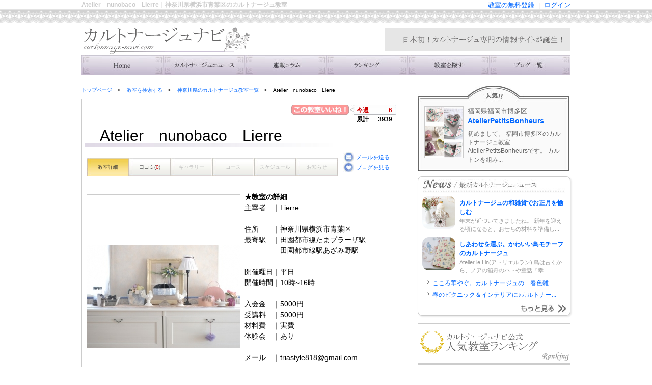

--- FILE ---
content_type: text/html
request_url: https://cartonnage-navi.com/salon/page/1356/index.html
body_size: 5539
content:
<!doctype html PUBLIC "-//W3C//DTD XHTML 1.0 Transitional//EN" "http://www.w3.org/TR/xhtml1/DTD/xhtml1-transitional.dtd">
<html xmlns="http://www.w3.org/1999/xhtml" xml:lang="ja" lang="ja">
<head>
	<meta http-equiv="Content-Type" content="text/html; charset=utf-8" />
	<meta http-equiv="Content-Style-Type" content="text/css" />
	<meta http-equiv="Content-Script-Type" content="text/javascript" />
	<!-- メタキーワード -->
  <meta name="keywords" content="Atelier　nunobaco　Lierre,カルトナージュ,神奈川県,横浜市青葉区,カルトナージュ,教室,サロン," />
  <meta name="description" content="神奈川県横浜市青葉区のカルトナージュ教室「Atelier　nunobaco　Lierre」の紹介ページです。" />
<!--// メタキーワード -->

	<title>Atelier　nunobaco　Lierre｜神奈川県横浜市青葉区のカルトナージュ教室｜カルトナージュナビ</title>
	<link href="http://" rel="canonical" />
	<link href="/css/common.css" type="text/css" rel="stylesheet" media="screen,print" />
	<link href="/.application/css/salon.css" type="text/css" rel="stylesheet" media="screen,print" />
	<link rel='index' title='タイトル' href='アドレス' />
	<link rel="shortcut icon" href="/images/karu_favicon.ico">
	<link rel="apple-touch-icon" href="/images/karu_favicon.ico">
	<script src="/js/jquery.min.js" type="text/javascript">


	</script>
	<script src="/js/mouseon.js" type="text/javascript">


	</script>
	<script src="/js/scrollsmoothly.js" type="text/javascript">


	</script>
	<script type="text/javascript">


		  var _gaq = _gaq || [];
		  _gaq.push(['_setAccount', 'UA-10950364-27']);
		  _gaq.push(['_trackPageview']);

		  (function() {
		    var ga = document.createElement('script'); ga.type = 'text/javascript'; ga.async = true;
		    ga.src = ('https:' == document.location.protocol ? 'https://ssl' : 'http://www') + '.google-analytics.com/ga.js';
		    var s = document.getElementsByTagName('script')[0]; s.parentNode.insertBefore(ga, s);
		  })();


	</script>
	
<script async src="//pagead2.googlesyndication.com/pagead/js/adsbygoogle.js"></script>
<script>
     (adsbygoogle = window.adsbygoogle || []).push({
          google_ad_client: "ca-pub-2567306846656981",
          enable_page_level_ads: true
     });
</script>
	
	
</head>
<body>
	<!--ページ全体 -->
	<div id="wrapper">
		<!--ヘッダー -->
		<div id="header">
			<!--h1 -->
			<div class="top_login">
				<h1>Atelier　nunobaco　Lierre｜神奈川県横浜市青葉区のカルトナージュ教室</h1>
				<ul>
					<li>
						<a href="/mysalon/dashboard">ログイン</a>
					</li>
					<li>|</li>
					<li>
						<a href="/salon/interim_register/">教室の無料登録</a>
					</li>
				</ul>
				<div class="clear">
				</div>
			</div>
			<!--バナー -->
			<span id="head_banner">カルトナージュ専門情報サイト「カルトナージュナビ」</span>
			<!-- グローバルナビ -->
      <ul id="head_gnavi">
        <li id="gnavi01" class="">
          <a href="/index.html">トップ</a>
        </li>
        <li id="gnavi02" class="">
          <a href="/news/">ニュース</a>
        </li>
        <li id="gnavi03" class="">
          <a href="/pages/category/colum-running/">連載コラム</a>
        </li>
        <li id="gnavi04" class="">
          <a href="/salon/ranking/">ランキング</a>
        </li>
        <li id="gnavi05" class="">
          <a href="/salon/search/">教室を検索する</a>
        </li>
        <li id="gnavi06" class="">
          <a href="/pickup_salonblog.html">主宰者のブログ一覧</a>
        </li>
      </ul>
<!--// グローバルナビ -->

		</div>
		<!--// ヘッダー -->
		<!--コンテナ -->
		<div id="container">
			<!--コンテンツ -->
<div id="contents">
  <!--パンくず -->
  <ul id="breadcrumb">
    <li>
      <a href="/index.html">トップページ</a>
    </li>
    <li class="sub">
      <a href="/salon/search/index.html">教室を検索する</a>
    </li>
    <li class="sub">
      <a href="https://cartonnage-navi.com/salon/search/kanagawa/index.html">神奈川県のカルトナージュ教室一覧</a>
    </li>
    <li class="sub">
      Atelier　nunobaco　Lierre    </li>
  </ul>
  <!--// パンくず -->
  <!-- コンテンツ4 -->
  <div id="cont_area_interview" style="margin:0px;padding: 5px;">
    <form action="https://cartonnage-navi.com/salon/page/1356/index.html" method="post" accept-charset="utf-8" id="mainform" enctype="multipart/form-data"><div style="display:none">
<input type="hidden" name="csrf_test_name" value="7735b9ba83d4d7039496de440c073e82" />
</div>
    <div id="contarea_navi">

      <div class="iine">
        <div class="i_left">
<!--
          <img alt="このサロンいいね" src="/img/iine_btn.jpg" width="113px">
-->
          <a href="javascript:void(0)" onclick="iLike('salon','1356'); return false;">
            <img alt="このサロンいいね" src="/img/iine_btn.jpg" width="113px" style="vertical-align:top;" >
          </a>
        </div>
        <div class="i_right"><span class="i_text c_f00">今週</span><span class="i_text3 c_f00">6</span>
        <div class="clear"></div>
        <span class="i_text">累計</span><span class="i_text3">3939</span></div>
        <div class="clear"></div>
      </div>
<input type="hidden" id="ilike_type" name="ilike_type" value="">
<input type="hidden" id="ilike_id"   name="ilike_id"   value="">
<script type="text/javascript">
//<![CDATA[
var _sent = false;
function setSent() {
  _sent = true;
}
//送信可否を返す　true 送信可/false 送信不可
function isSent() {
  if (_sent) {
    return false;
  }
  setSent();
  return true;
}
function iLike( type, id ){
  if (isSent()) {
    $('#ilike_type').val( type );
    $('#ilike_id').val( id );
    $('#mainform').submit();
  }
}
//]]>
</script>
      <div class="title_name">
        <p>Atelier　nunobaco　Lierre</p>
      </div>
      <div id="navi_area">
        <ul id="navi_area2">
          <li class="hover"><a href="https://cartonnage-navi.com/salon/page/1356/index.html">教室詳細</a></li>
          <li class=""><a href="https://cartonnage-navi.com/salon/page/1356/kuchikomi.html">口コミ(<span class="c_f00">0</span>)</a></li>
          <li class="no_hover">ギャラリー</li>
          <li class="no_hover">コース</li>
          <li class="no_hover">スケジュール</li>
          <li class="no_hover">お知らせ</li>
        </ul>
        <div class="clear"></div>
      </div>
      <div class="mini">
        <div class="mini_mail"><a href="mailto:triastyle818@gmail.com" target="_blank"><span class="mini_text">メールを送る</span></a></div>
        <div class="mini_blog"><a href="http://ameblo.jp/nunobaco-lierre/" target="_blank"><span class="mini_text">ブログを見る</span></a></div>
        <div class="clear"></div>
      </div>
    </div>
    <div class="clear"></div>



  <div id="contarea_navi">
<!--
    <div class="gallery_name">
      <h3>サロン詳細</h3>
    </div>
-->
    <table width="100%" border="0" cellspacing="0" cellpadding="0" align="center">
    <tr>
      <td width="50%" align="center" valign="top">
        <img alt="Atelier　nunobaco　Lierre" src="/img/salons/itqebzqap0shzngi/keisaijouhou_photo1.png" width="300" class="photoframe">
      </td>
      <td width="50%" align="left" valign="top" style="margin:0px;padding: 0px 5px 5px 5px;">
        <div class="salon-basic-description">
          <p><b>★教室の詳細</b></p>
          主宰者&#12288;｜Lierre<br>
          <br>

          住所&#12288;&#12288;｜神奈川県横浜市青葉区<br>
          最寄駅&#12288;｜田園都市線たまプラーザ駅<br>
          &#12288;&#12288;&#12288;&#12288;&#12288;田園都市線駅あざみ野駅<br>
          <br>

          開催曜日｜平日<br>
          開催時間｜10時~16時<br>
          <br>

          入会金&#12288;｜5000円<br>
          受講料&#12288;｜5000円<br>
          材料費&#12288;｜実費<br>
          体験会&#12288;｜あり<br>
          <br>
          メール&#12288;｜triastyle818@gmail.com<br>
        </div>
      </td>
    </tr>
    <tr>
      <td width="50%" align="left" valign="top" style="margin:0px;padding: 5px;">
        <div class="salon-basic-description">
          <p><b>★教室より一言</b></p>
        暮らしの1シーンに1布Bacoをテーマに、作品が活きるワンランク上のインテリア作りをお手伝いします。<br>
        </div>
      </td>
      <td width="50%" align="center" valign="top">
        <img alt="Atelier　nunobaco　Lierre" src="/img/salons/itqebzqap0shzngi/keisaijouhou_photo2.png" width="300" class="photoframe">
      </td>
    </tr>
    </table>
    <div class="area4_box2" style="margin-top:5px; width:auto;">

      <p>→&#12288;<a target="_blank" href="http://ameblo.jp/nunobaco-lierre/">オフィシャルブログ</a></p>
      <p>→&#12288;<a target="_blank" href="http://atelier-nunobaco-lierre.com/">オフィシャルHP</a></p>
    </div>
  </div>

    </form>

  </div>
<!--
■各サロンページのコンテンツ領域のフッター領域　ここから
【ファイル位置】
/cartonnage-navi.com/public_html/.application/data/salon_main_contents_footer_space.inc.php
-->

<div class="salon_main_contents_footer_space">
</div>
<!--
■各サロンページのコンテンツ領域のフッター領域　ここまで
-->
</div>
<!--// コンテンツ -->

			<!--サイドバー -->
			<div id="sidebar">
<!-- ▼▼▼人気サロン▼▼▼ -->
<div id="side-popular">
	<h3><a href="/ranking/"><img src="/img/side_popular/popular-title.jpg" alt="人気サロン" /></a></h3>
	<div class="popular-top">
		<div class="sidecnt-thumb">
			<a href="/salon/page/1326/"><img width="100" class="mouseon" alt="AtelierPetitsBonheurs" src="/img/salons/3dqlm2ei4oht1bc0/keisaijouhou_photo1.png"/></a>
		</div>
		<div class="sidecnt-read">
			福岡県福岡市博多区			<a href="/salon/page/1326/">AtelierPetitsBonheurs</a>
			<p>初めまして。
福岡市博多区のカルトナージュ教室
AtelierPetitsBonheursです。
カルトンを組み...</p>
		</div>
	</div>
</div>
<!-- ▲▲▲人気サロン▲▲▲-->


<!-- ▼▼▼ニュース▼▼▼ -->
<div id="side-newslist">
	<h3><a href="/news/"><img src="/img/side_news/news-title.jpg" alt="最新カルトナージュニュース" /></a></h3>
	<ul class="news-top">
		<li>
			<div class="news-thumb">
				<a target="_blank" href="https://cartonnage-navi.com/news/?p=3840"><img width="100" height="100" alt="カルトナージュの和雑貨でお正月を愉しむ" class="attachment-thumbnail wp-post-image mouseon" src="https://cartonnage-navi.com/news/wp-content/uploads/2023/09/o0718071815198104889-200x200.jpg"/></a>
			</div>
			<div class="news-title">
				<a href="https://cartonnage-navi.com/news/?p=3840">カルトナージュの和雑貨でお正月を愉しむ</a>
			</div>
			<a href="https://cartonnage-navi.com/news/?p=3840">年末が近づいてきましたね。 新年を迎える頃になると、おせちの材料を準備し...</a>
		</li>
		<li>
			<div class="news-thumb">
				<a target="_blank" href="https://cartonnage-navi.com/news/?p=3986"><img width="100" height="100" alt="しあわせを運ぶ。かわいい鳥モチーフのカルトナージュ" class="attachment-thumbnail wp-post-image mouseon" src="https://cartonnage-navi.com/news/wp-content/uploads/2024/01/o0620046614795931752-1-200x200.jpg"/></a>
			</div>
			<div class="news-title">
				<a href="https://cartonnage-navi.com/news/?p=3986">しあわせを運ぶ。かわいい鳥モチーフのカルトナージュ</a>
			</div>
			<a href="https://cartonnage-navi.com/news/?p=3986">Atelier le Lin(アトリエルラン) 鳥は古くから、ノアの箱舟のハトや童話『幸...</a>
		</li>
	</ul>
	<ul class="news-list">
		<li>
			<a href="https://cartonnage-navi.com/news/?p=3960">こころ華やぐ。カルトナージュの「春色雑...</a>
		</li>
		<li>
			<a href="https://cartonnage-navi.com/news/?p=3919">春のピクニック＆インテリアに♪カルトナー...</a>
		</li>
	</ul>
	<div class="news-more"><a href="/news/"><img src="/img/side_news/news-more.jpg" alt="もっと見る" class="mouseon" /></a></div>
</div>
<!-- ▲▲▲ニュース▲▲▲ -->

<!--▼▼▼サイドバーランキング▼▼▼ -->
<div id="sidebar_ranking">
</div>
<script src="/js/sidebar_ranking.js">
</script>
<!--▲▲▲サイドバーランキング▲▲▲ -->


<!--▼▼▼サイドバーランクアップ▼▼▼ -->
		<div id="side-rankinglist">
			<h3><img src="/img/side_ranking/ranking-title.jpg" alt="ランキング急上昇の注目サロン" /></h3>
			<div class="ranking-top">
				<div class="sidecnt-thumb">
					<a href="/salon/page/1364/"><img width="100" class="mouseon" alt="フラワーローズ東京" src="/img/salons/esag1hogzbjdv8jp/keisaijouhou_photo1.jpg"/></a>
				</div>
				<div class="sidecnt-read">
					<span class="ranking_up2">↑急上昇</span>
					<a href="/salon/page/1364/">フラワーローズ東京</a>
					87位から21位に大幅ランクアップ！
				</div>
			</div>
			<ul class="sidecnt-list">
				<li>
					<span class="ranking_up1">↑</span>
					<a href="/salon/page/1486/">cartonnage club CARAT</a>（86位⇒60位）
				</li>
				<li>
					<span class="ranking_up1">↑</span>
					<a href="/salon/page/2150/">ルランドゥイエ</a>（82位⇒66位）
				</li>
			</ul>
			<div class="ranking-more"><a href="/salon/ranking/"><img src="/img/side_ranking/ranking-more.jpg" alt="ランキングを見る" class="mouseon" /></a></div>
		</div>
<!--▲▲▲サイドバーランクアップ▲▲▲ -->

<!-- ▼▼▼書籍一覧▼▼▼ -->
<p class="mb10">
	<a href="http://cartonnage-navi.com/pages/books/"><img src="/images/side_banner/books_btn.jpg" width="300" height="120" alt="オススメ書籍一覧" /></a>
</p>
<!-- ▲▲▲書籍一覧▲▲▲-->


<!-- ▼▼▼用語辞典▼▼▼ -->
<p class="mb10">
	<a href="http://cartonnage-navi.com/pages/word/"><img src="/images/side_banner/word_btn.gif" alt="カルトナージュ用語辞典" /></a>
</p>
<!-- ▲▲▲用語辞典▲▲▲ -->


<!-- ▼▼▼プレミアムバナー▼▼▼ -->
<p class="mb10">
	<a href="http://cartonnage-navi.com/mysalon/dashboard"><img src="/images/side_banner/right_premium_btn.gif" alt="プレミアムサービス" /></a>
</p>
<!-- ▲▲▲プレミアムサービス▲▲▲ -->


<!-- ▼▼▼姉妹サイト▼▼▼ -->
<Div Align="right">
<p class="mb10">
	<a href="http://porcelarts-navi.com/" target="_blank">
	姉妹サイト「ポセナビ」<br />
<img src="/images/side_banner/shimai_por_btn.gif" alt="ポーセラーツ専門情報サイト「ポセナビ」" /></a>
</p>

<p class="mb10">
	<a href="http://decoupage-navi.com/" target="_blank">
	姉妹サイト「デコパージュナビ」<br />
<img src="/images/side_banner/shimai_deco_btn.gif" alt="デコパージュ専門情報サイト「デコパージュナビ」" /></a>
</p>

<p class="mb10">
	<a href="http://hana-navi.jp/" target="_blank">
	姉妹サイト「はななび」<br />
<img src="/images/side_banner/shimai_hana_btn.gif" alt="フラワー教室・スクール専門サイト「はななび」" /></a>
</p>
<!-- ▲▲▲姉妹サイト▲▲▲ -->

<!-- ▼▼▼無料登録　ここから▼▼▼ -->
<!--
<p class="mb10">
	<a href="http://cartonnage-navi.com/salon/interim_register/"><img src="/images/free_btn.gif" alt="サロンの無料登録はこちら" /></a>
</p>
-->
<!-- ▲▲▲無料登録　ここから▲▲▲ -->

</Div>

<p class="mb10">
	<a href="http://search.yahoo.co.jp/search?p=%E3%82%AB%E3%83%AB%E3%83%88%E3%83%8A%E3%83%BC%E3%82%B8%E3%83%A5%E3%83%8A%E3%83%93&aq=-1&oq=&ei=UTF-8&fr=top_ga1_sa&x=wrt"><img src="/images/search_btn.gif" alt="カルトナージュナビ"  align="right"/></a>
</p>
			</div>
			<!--// サイドバー -->
		</div>
		<!--// コンテナ -->

<!-- view_parts/pagefooter1.php -->
<script type="text/javascript">
$(document).ready(function(){
});
</script>
<style type="text/css"><!--
--></style>
		<!--フッター -->
		<div id="footer">
			<!--フッターコンテナ -->
			<div id="footer_container">
				<!--フッターサイトマップ -->
				<dl>
					<dt>●カルトナージュナビ</dt>
					<dd>
						<a href="/">トップページ</a>
					</dd>
				</dl>
				<dl>
					<dt>●コンテンツ</dt>
					<dd>
						<a href="/news/">最新ニュース</a>
					</dd>
					<dd>
						<a href="/pages/category/colum-running/">連載コラム</a>
					</dd>
					<dd>
						<a href="/salon/ranking/">ランキング</a>
					</dd>
					<dd>
						<a href="/pickup_salonblog.html">ブログ一覧</a>
					</dd>
					<dd>
						<a href="/pages/word/">用語辞典</a>
					</dd>
				</dl>
				<dl>
					<dt>●検索</dt>
					<dd>
						<a href="/salon/search/">教室を探す</a>
					</dd>
				</dl>
				<dl>
					<dt>●教室の登録</dt>
					<dd>
						<a href="/salon/interim_register/">教室の無料登録</a>
					</dd>
					<dd>
						<a href="/mysalon/signin">ログイン</a>
					</dd>
				</dl>
				<dl class="m0">
					<dt>●その他</dt>
					<dd>
						<a href="/pages/privacy/">個人情報保護について</a>
					</dd>
					<dd>
						<a href="/pages/kiyaku/">利用規約</a>
					</dd>
					<dd>
						<a href="/pages/company/">運営会社</a>
					</dd>
					<dd>
						<a href="/pages/contact/">お問い合わせ</a>
					</dd>
					<dd>
						<a href="/pages/sitemap/">サイトマップ</a>
					</dd>
				</dl>
			</div>
			<!--// フッターコンテナ -->
			<p class="center clear">Copyright (C) Cartonnage Navi. All Rights Reserved.</P>
		</div>
		<!--// フッター -->

<!-- /view_parts/pagefooter1.php -->

	</div>
	<!--// ページ全体 -->
</body>
</html>


--- FILE ---
content_type: text/html
request_url: https://cartonnage-navi.com/salon/sidebar_ranking/
body_size: 864
content:
<!--サイドバーランキング -->
<h3><img src="/images/side_rank.gif" alt="サイドバーランキング" /></h3>
<div class="side_ranking">
  <p class="side_ranking-new">
<!--
    ★1月12日付　※毎週月曜9時頃更新<br />
-->
    ★1月12日付(1月5日～1月11日集計分)<br />
    <a href="/ranking/syuukei.html">⇒ランキングの集計方法について</a>
  </p>
  <table>
  <tr>
    <th>
      <img alt="カルトナージュ教室エクラ" src="/img/salons/qala6vhgjk44vx4s/keisaijouhou_photo1.JPG" width="60px">
    </th>
    <td>
      <div>
        <img alt="" src="/img/ranking-s1.gif" width="20px">
      </div>
      <a href="https://cartonnage-navi.com/salon/page/1507/index.html">
        カルトナージュ教室エクラ      </a>
    </td>
  </tr>
  <tr>
    <th>
      <img alt="Atelier Premier Pas" src="/img/salons/x1ezjand0k8g30r6/keisaijouhou_photo1.png" width="60px">
    </th>
    <td>
      <div>
        <img alt="" src="/img/ranking-s2.gif" width="20px">
      </div>
      <a href="https://cartonnage-navi.com/salon/page/1506/index.html">
        Atelier Premier Pas      </a>
    </td>
  </tr>
  <tr>
    <th>
      <img alt="カルトナージュ教室スピカ" src="/img/salons/if5rlp6jplhmb4kb/keisaijouhou_photo1.png" width="60px">
    </th>
    <td>
      <div>
        <img alt="" src="/img/ranking-s3.gif" width="20px">
      </div>
      <a href="https://cartonnage-navi.com/salon/page/1467/index.html">
        カルトナージュ教室スピカ      </a>
    </td>
  </tr>
  <tr>
    <th>
      <img alt="AtelierPetitsBonheurs" src="/img/salons/3dqlm2ei4oht1bc0/keisaijouhou_photo1.png" width="60px">
    </th>
    <td>
      <div>
        <img alt="" src="/img/ranking-s4.gif" width="20px">
      </div>
      <a href="https://cartonnage-navi.com/salon/page/1326/index.html">
        AtelierPetitsBonheurs      </a>
    </td>
  </tr>
  <tr>
    <th>
      <img alt="LunaPiena(ルナピエナ)" src="/img/salons/ta7r695413adtv4y/keisaijouhou_photo1.png" width="60px">
    </th>
    <td>
      <div>
        <img alt="" src="/img/ranking-s5.gif" width="20px">
      </div>
      <a href="https://cartonnage-navi.com/salon/page/1327/index.html">
        LunaPiena(ルナピエナ)      </a>
    </td>
  </tr>
  </table>
  <p class="side_ranking-new"><a href="/salon/ranking/index.html">⇒もっと見る</a></p>
</div>



--- FILE ---
content_type: text/html; charset=utf-8
request_url: https://www.google.com/recaptcha/api2/aframe
body_size: 268
content:
<!DOCTYPE HTML><html><head><meta http-equiv="content-type" content="text/html; charset=UTF-8"></head><body><script nonce="MwxbZa7OpRSTD0rSJvo9kQ">/** Anti-fraud and anti-abuse applications only. See google.com/recaptcha */ try{var clients={'sodar':'https://pagead2.googlesyndication.com/pagead/sodar?'};window.addEventListener("message",function(a){try{if(a.source===window.parent){var b=JSON.parse(a.data);var c=clients[b['id']];if(c){var d=document.createElement('img');d.src=c+b['params']+'&rc='+(localStorage.getItem("rc::a")?sessionStorage.getItem("rc::b"):"");window.document.body.appendChild(d);sessionStorage.setItem("rc::e",parseInt(sessionStorage.getItem("rc::e")||0)+1);localStorage.setItem("rc::h",'1768547251295');}}}catch(b){}});window.parent.postMessage("_grecaptcha_ready", "*");}catch(b){}</script></body></html>

--- FILE ---
content_type: text/css
request_url: https://cartonnage-navi.com/css/common.css
body_size: 5914
content:
@charset "utf-8";
/* CSS Document */

/* ************************************************
 *    共通
 * ************************************************ */
html, body, div, span, applet, object, iframe,
h1, h2, h3, h4, h5, h6, p, blockquote, pre,
a, abbr, acronym, address, big, cite, code,
del, dfn, em, font, img, ins, kbd, q, s, samp,
small, strike, strong, sub, sup, tt, var,
b, u, i, center,
dl, dt, dd, ol, ul, li,
fieldset, form, label, legend,
table, caption, tbody, tfoot, thead{
    margin: 0;  
    padding: 0;  
    background: transparent;  
    border: 0;  
    outline: 0;
	list-style:none;
  
    font-size: 1em; 
}



body {
/*
	画像が見当たらないのでコメントアウト・
	background: url(../images/bg.gif);
*/
}

body,
table,
input, textarea, select, option {
	font-family: Meiryo, "メイリオ", "Hiragino Kaku Gothic Pro", "ヒラギノ角ゴ Pro W3", sans-serif;
	font-size: 0.9em;
	line-height: 1.5;
}

ol, ul {
	list-style: none;
}

blockquote, q {
	quotes: none;
}

:focus {
	outline: 0;
}

ins {
	text-decoration: none;
}

del {
	text-decoration: line-through;
}

a:link, a:visited {
	color: #0066ff;
	text-decoration: none;
}

a:hover, a:active {
	color: #CBC2D5;
	text-decoration: underline;
}

hr        {
        height: 1px;
        background-color: #cccccc;
        border: none;
        width: 60%;
        text-align:left;
        margin-left:0px;
}


/* フォント指定 */
.b {
	font-weight: bold;
}

.big {
	font-size: 1.25em;
}

.big20 {
	font-size: 20px;
}

.small12 {
	font-size: 12px;
}

.premium {
	font-size: 16px;
	color: #FF6600;
	font-weight: bold;
	text-align: center;
	margin-bottom: 10px;
}

.premium_ad {
	font-size: 20px;
	color: #000000;
	text-align: center;
	margin-top: 40px;
	margin-bottom: 40px;
	background: #FCEDED;
	padding: 5px;

}

.premium_midashi {
	font-size: 20px;
	color: #542714;
	font-weight: bold;
	width: 970px;
	background: #EFE1BE;
	float: left;
	padding: 10px;
	margin-bottom: 10px;
}


.news_midashi {
	font-size: 16px;
	color: #542714;
	font-weight: bold;
	width: 630px;
	background: #EFE1BE;
	float: left;
	padding: 8px;
	margin-bottom: 10px;
}

.news_midashi_2 {
	font-size: 16px;
	color: #542714;
	font-weight: bold;
	width: 630px;
	background: #c1c1c1;
	float: left;
	padding: 8px;
	margin-bottom: 10px;
}


/* ニュースのstrong用 */
.entry-content strong{
	font-weight: bold;
	background: linear-gradient(transparent 60%, #ffe8f7 60%);
}



/* ニュースのh2用 */
.entry-content h2{
	font-size: 20px;
	line-height: 1.3;
	padding: 0.5em;/*文字周りの余白*/
	color: #444444;/*文字色*/
	background: #CBC2D5;/*背景色*/
	border-left: solid 8px #ad90ce;/*左線（実線 太さ 色）*/
	margin-top: 30px;
	margin-bottom: 10px;
}


/* ニュースのh3用 */
.entry-content h3{
	font-size: 18px;
	line-height: 1.8;
	padding: 0.5em 1em 0em 1em;/*文字周りの余白*/
	color: #444444;/*文字色*/
	border-bottom: dotted 2px #ad90ce;/*線の種類（点線）2px 線色*/
	margin-bottom: 10px;
}


/* ニュースのh4用 */

.entry-content h4{
	font-size: 18px;
	line-height: 1.8;
	padding: 0.5em 0em 0.5em 0px;
	color:#444444;/*文字色*/
	font-weight:bold;
}
.entry-content h4:before {
	content:'■';
	color:#ad90ce;/*マークの色*/
}


/* ニュースのtable用 */
.entry-content table{
	border-top: 1px solid #CCCCCC;
	border-collapse: collapse;
	width: 90%;
	font-size: 0.9em;
	margin: 15px;
	text-align: left;
}

.entry-content table th{
	font-weight: normal;
	color: #53218c;
	background-color: #CBC2D5;
	padding: 8px;
	border-bottom: 1px solid #CCCCCC;
}

.entry-content table td{
	padding: 8px;
	color: #444444;
	border-bottom: 1px solid #CCCCCC;
}














/* 揃え */
.center {
	text-align: center;
}

.clear {
	clear: both;
}

.right {
	text-align: right;
}

.left {
	text-align: left;
}

.fl {
	float: left;
}

.fr {
	float: right;
}
	
/* マージン */
.m0 {
	margin: 0 !important;
}

.mb10 {
	margin-bottom: 10px;
}

.mb20 {
	margin-bottom: 20px;
}

.mb40 {
	margin-bottom: 40px;
}

.mt20 {
	margin-top: 20px;
}

.pd165{
	padding: 0px 0px 40px 165px;
}


/* ************************************************
 *    全体
 * ************************************************ */
#wrapper {
	text-align: left;
	width: 100%;
	margin: 0 auto;
	padding: 0;

	/* h1部分背景 */
	background: url(../images/h1.gif) repeat-x top;
}

/* ************************************************
 *    基本レイアウト
 * ************************************************ */


#header, #container {
	width: 960px;
	margin: 0 auto;

}



#contents {
	width: 640px;
	float: left;
}

#contents2 {
	width: 930px;
	float: left;
}



#sidebar {
	width: 300px;
	float: right;
}

#ranking {
	width: 650px;
	float: center;
}

#footer {
	width: 100%;
	clear: both;
	padding: 30px 0;
	
	/* フッターの背景色を変える */
	background: #FFFFFF;

	/* フッター部分背景 */
	background: url(../images/footer.gif) repeat-x top;

}

#footer_container {
	width: 960px;
	margin: 0 auto;
	text-align: left;

}

/* ************************************************
 *    スマートフォンサイトへの誘導ボタン
 * ************************************************ */
.goto_sp_site {
	width: 100%;
	clear: both;
	padding: 30px 0;
	/* フッターの背景色を変える */
	background: #FFFFFF;
	/* フッター部分背景 */
	background: url(../images/h1.gif) repeat-x top;
}
.goto_sp_site div{
	margin: 35px auto 0px auto;
	width:930px;
	background-color:white;
}
.goto_sp_site div img{
	width:930px;
}

/* ************************************************
 *    ヘッダー
 * ************************************************ */
h1 {
	font-size: 12px;
	color: #CCCCCC;
	margin-bottom: 20px;
}

/* バナー */
#head_banner {
	width: 960px;
	height: 70px;
	background: url(../images/head_banner.gif) no-repeat;
	display: block;
	text-indent: -9999px;
}

/* グローバルナビ */
#head_gnavi {
	width: 960px;
	height: 40px;
	margin-bottom: 20px;
}

#head_gnavi li {
	width: 160px;
	height: 40px;
	float: left;
}

#head_gnavi a {
	display: block;
	width: 160px;
	height: 40px;
	text-indent: -9999px;
	outline: 0;
}

#gnavi01 {
	background-image: url(../images/head_gnavi/01.jpg);
}

#gnavi02 {
	background-image: url(../images/head_gnavi/02.jpg);
}

#gnavi03 {
	background-image: url(../images/head_gnavi/03.jpg);
}

#gnavi04 {
	background-image: url(../images/head_gnavi/04.jpg);
}

#gnavi05 {
	background-image: url(../images/head_gnavi/05.jpg);
}

#gnavi06 {
	background-image: url(../images/head_gnavi/06.jpg);
}

#head_gnavi .head_current,
#head_gnavi li:hover {
	background-position: 0 -40px;
}



/* ************************************************
 *    コンテンツ
 * ************************************************ */
/* パンくず */
#breadcrumb {
	margin: 0;
	font-size: 10px;
	padding: 1px 0 10px;
}

#breadcrumb:after {
    clear: both;
    content: " ";
    display: block;
    font-size: 0;
    height: 0;
    visibility: hidden;
}

#breadcrumb li {
	float: left;
}

#breadcrumb li.sub {
	padding-left: 10px;
}

#breadcrumb li.sub:before {
	letter-spacing: 10px;
    content: ">";
}

/* コンテンツエリア1 */
#cont_area1 {
	width: 650px;
	font-size: 12px;
	margin-bottom: 10px;
}

.area_boxLeft {
	width: 650px;
	padding: 5px 5px 5px;
	float: left;
}

.area_boxLeft p {
	margin-bottom: 5px;
}

.area_boxRight {
	width: 320px;
	float: right;
}

/* コンテンツエリア　イベント */
#cont_area_event {
	width: 650px;
	height: 250px;
	font-size: 14px;
	margin-bottom: 0px;
}

.area_event_boxLeft {
	width: 320px;
	padding: 45px 5px 5px;
	float: left;
	background: url(../event/img/event_bg.png) no-repeat;
}

.area_event_boxLeft p {
	margin-bottom: 5px;
}

.area_event_boxRight {
	width: 320px;
	float: left;
	margin-bottom: 5px;
}



/* コンテンツエリア2 */
#cont_area2 {
	width: 650px;
	height: 185px;
	padding-top: 65px;
	background: url(../images/cont_bg02.png) no-repeat;
	margin-bottom:10px;
	font-size: 11px;
}


#cont_area2 ul {
	width: 640px;
	margin-left: 15px;
}

#cont_area2 li {
	width: 140px;
	float: left;
	margin-right: 20px;
	text-align: center;
}


#cont_area2_boys {
	width: 650px;
	height: 178px;
	padding-top: 10px;
	background: url(../images/cont_bg_boys.png) no-repeat;
	margin-bottom: 10px;
	font-size: 11px;
}


#cont_area2_boys ul {
	width: 420px;
	margin-left: 240px;
}

#cont_area2_boys li {
	width: 120px;
	float: left;
	margin-right: 20px;
	text-align: center;
}

#cont_area2_girls {
	width: 650px;
	height: 178px;
	padding-top: 10px;
	background: url(../images/cont_bg_girls.png) no-repeat;
	margin-bottom: 10px;
	font-size: 11px;
}

#cont_area2_girls ul {
	width: 420px;
	margin-left: 240px;
}

#cont_area2_girls li {
	width: 120px;
	float: left;
	margin-right: 20px;
	text-align: center;
}


/* コンテンツ　地域トップ広告掲載*/
#cont_ad {
	width: 598px;
	padding: 10px 20px 0;
	font-size: 13px;
	background: #FFFFFF;
	border: solid 1px #CCCCCC;
	margin-bottom: 30px;

/*
background: url(../images/cont_bg03.gif) no-repeat; */
}

#cont_ad_top {
	width: 608px;
	padding: 10px 20px 0;
	font-size: 13px;
	background: #FFFFFF;
	border: solid 1px #CCCCCC;
	margin-bottom: 10px;

/*
background: url(../images/cont_bg03.gif) no-repeat; */
}


#ad_box {
	width: 580px;
	height: 160px;
	background: #feedee;
	padding: 10px;
	margin-bottom: 10px;
}
/* 地域トップページでの有料広告枠で使用 */
div.ad_box {
	width: 580px;
	height: 160px;
	background: #feedee;
	padding: 10px;
	margin-bottom: 10px;
}
div.ad_box .fr a:nth-of-type(1){
	margin-right: 14px;
}



/* コンテンツエリア　コラム　インタビュー */

#area_column_box {
	width: 628px;
	height: 120px;
	background: #FFFFFF;
	border: solid 1px #CCCCCC;
	padding: 10px;
	margin-bottom: 10px;
	font-size: 12px;
}


p .migi {
  float: right;
  margin-left: 1em;
  margin-bottom: 1em;
}

p .hidari {
  float: left;
  margin-right: 1em;
  margin-bottom: 1em;
}

/*** コラム用見出し ***/

.crm_midashi {
	overflow: hidden;
	margin-bottom: 10px;
}
.crm_midashi1 {
	display: table-cell;
	color: #ffffff;
	font-size: 14px;
	font-weight: bold;
	font-family:'メイリオ', Meiryo, 'ヒラギノ角ゴ Pro W3', 'Hiragino Kaku Gothic Pro', sans-serif;
	text-align: center;
	vertical-align: bottom;
	margin: 0;
	height: 22px;
	width: 100px;
	border-bottom: solid #b7a5cc; 4px;
	background: #b7a5cc;
}
.crm_midashi2 {
	display: table-cell;
	color: #666666;
	font-size: 12px;
	font-weight: bold;
	font-family: "游明朝", YuMincho, "ヒラギノ明朝 ProN W3", "Hiragino Mincho ProN", "HG明朝E", "ＭＳ Ｐ明朝", "ＭＳ 明朝", serif;
	vertical-align: bottom;
	margin: 0px;
	padding-left: 4px;
	height: 22px;
	width: 550px;
	border-bottom: solid #b7a5cc; 4px;
	background: #ffffff;
}

/***********▼コラムバナー▼***********/
.articles a {
	color: #666666;
	text-decoration: none;
}
.articles {
	color: #666666;
	width: 318px;
	height: 126px;
}
a:hover .crm_banner {
	opacity: 0.6;
}
.articles .crm_banner {
	height: 100%;
	position: relative;
	list-style:none;
	margin: 0 auto;
	padding: 0;
}
.articles .crm_ttl {
	margin: 0;
	height: 33px;
	line-height: 33px;
	vertical-align: middle;
	padding-left: 10px;
	overflow: hidden;
	font-size: 12px;
	font-weight: bold;
	font-family: "游明朝", YuMincho, "ヒラギノ明朝 ProN W3", "Hiragino Mincho ProN", "HG明朝E", "ＭＳ Ｐ明朝", "ＭＳ 明朝", serif;
	background: linear-gradient(#f7f2fc, #bfb3cc); /* （薄い方,濃い方） */
	border-top: 1px solid #888888;
	border-left: 1px solid #888888;
	border-right: 1px solid #888888;
}
.articles .crm_box {
	max-height: 94px;
	overflow: hidden;
	padding: 5px 8px 5px 10px;
	margin-bottom: 10px;
	background:#ffffff;
	border: 1px solid #888888;
	line-height: 120%;
}
.articles .crm_thumbnail {
	width: 80px;
	height: 80px;
	float: left;
	margin-right: 8px;
	font-size: 0;
}
.articles .crm_title {
	margin: 5px 0 0 0;
	font-size: 14px;
	font-weight: bold;
}
.articles .crm_title2 {
	text-align: right;
	margin: 0;
	font-size: 14px;
	font-weight: bold;
}
.articles .lead {
	margin: 0;
	font-size: 11px;
}
.articles .crm_box .yomu_link {
	color: #ed809b;
	position: absolute;
	right: 10px;
	bottom: 2px;
	font-size: 10px;
}
.heart {
	position: absolute;
	right: 5px;
	top: 2px;
}
/***********▲コラムバナー▲***********/


/* コンテンツエリア4 */
#cont_area_interview {
	width:618px;
	padding: 10px 15px 0;
	margin-bottom: 20px;
	background: #FFFFFF;
	clear: both;
	border: solid 1px #CCCCCC;
	font-size: 14px;
}


#cont_area_school {
	width: 600px;
	height: 900px;
	padding: 20px 50px 0;
	background: url(../images/cont_school_bg.png) no-repeat;
	margin-bottom: 10px;
}

.area4_box {
	width: 600px;
	height: 310px;
	margin-bottom: 30px;

}

.area4_box2 {
	width: 610px;
	padding: 5px;
	background: #feedee;
	border: solid 1px #CCCCCC;
	margin-bottom: 10px;
	font-size: 14px;
	clear: both;
}

.area4_box3 {
	width: 500px;
	padding: 5px;
	background: #EEEAE1;
	font-size: 12px;
	color: #666666;
	margin-bottom: 5px;
	clear: both;
}


.area4_box4 {
	width: 600px;
	height: 120px;
	margin-bottom: 30px;

}


.area4_box5 {
	width: 600px;
	height: 400px;
	margin-bottom: 30px;
	font-size: 14px;
}




.area_interview_midashi {
	width: 600px;
	height: 70px;
	padding: 15px 20px 0;
	background: url(../images/interview_midashi.gif) no-repeat;
	font-size: 30px;
	margin-bottom: 5px;
	clear: both;
}

.area_school_midashi {
	width: 580px;
	height: 70px;
	padding: 15px 30px 0;
	background: url(../images/school_midashi.png) no-repeat;
	font-size: 30px;
	margin-bottom: 10px;
	clear: both;
}



.area6_sonota {
	width: 650px;
	padding: 10px;
	background: #FFFFFF;
	font-size: 14px;
	clear: both;
	margin-bottom: 20px;
}






/* コンテンツエリア5 */
#cont_area5 {
	width: 650px;
	height: 110px;
	margin-bottom: 10px;
}

#cont_area_cm {
	width: 650px;
	height: 128px;
	margin-bottom: 5px;
}




/* コンテンツエリア　テーブル */

table.sample{
	width: 650px;
    border-top:1px solid #999999;
    border-left:1px solid #999999;
    border-collapse:collapse;
    border-spacing:0;
    background-color:#ffffff;
    empty-cells:show;
}
.sample th{
    border-right:1px solid #999999;
    border-bottom:1px solid #999999;
    color:#330000;
    background-color:#CBBE87;
    background-position:left top;
    padding:0.3em 1em;
    text-align:left;
}
.sample td{
    border-right:1px solid #999999;
    border-bottom:1px solid #999999;
    padding:0.3em 0.35em;
}


#area_title {
	width: 720px;
	height: 110px;
	margin-bottom: 10px;
}

.select ul{
	list-style-type: none;
	margin:1px 0px 3px 0px;
    padding:0px;
	font-size: 12px;
	
}

.select li {
	list-style-type: none;
	float: left;
	padding:3px 20px 10px 5px;
	margin:5px 0px 2px 5px;
	font-size: 18px;
	font-weight: bold;
}





/* ************************************************
 *    サイドバー
 * ************************************************ */
/* サイドナビ */
#side_navi {
	width: 300px;
	margin-bottom: 20px;
}

#side_navi li {
	width: 300px;
	height: 40px;
	margin-bottom: 2px;
}

#side_navi a {
	display: block;
	width: 300px;
	height: 40px;
	text-indent: -9999px;
	outline: 0;
}

#snavi01 {
	background-image: url(../images/side_navi/01.png);
}

#snavi02 {
	background-image: url(../images/side_navi/02.png);
}

#snavi03 {
	background-image: url(../images/side_navi/03.png);
}

#snavi04 {
	background-image: url(../images/side_navi/04.png);
}

#snavi05 {
	background-image: url(../images/side_navi/05.png);
}

#snavi06 {
	background-image: url(../images/side_navi/06.png);
}

#snavi07 {
	background-image: url(../images/side_navi/07.png);
}

#side_navi .side_current,
#side_navi li:hover {
	background-position: 0 -40px;
}

/* ランキング */
#sidebar dl {
	text-align: center;
	border: solid 1px #CCCCCC;
	border-top: none;
	font-size: 12px;
	background: #FFF;
	padding-top: 10px;
	margin-bottom: 10px;
	clear: both;
}

#sidebar dt {
	margin-bottom: 2px;
	clear: both;
}

#sidebar dd {
	margin-bottom: 20px;
	clear: both;
}

#side_rank {
	width: 298px;
}

.side_rankLeft {
	width: 148px;
	float: left;
}

.side_rankRight {
	width: 148px;
	float: right;
}






/* ************************************************
 *    フッター
 * ************************************************ */
#footer_container dl {
	width: 176px;
	margin-right: 20px;
	margin-bottom: 40px;
	float: left;
	font-size: 0.8em;

}



#footer_container dl:after {
    content: ".";
    display: block;
    height: 0;
    clear: both;
    visibility: hidden;
}

#footer_container dl a {
	color: #0066ff;
}

#footer_container dl a:hover {
	color: #CBC2D5;
}

#footer_container dt {
	font-weight: bold;
}

#footer_container p {
	clear: both;
}



/* ************************************************
 *    float解除
 * ************************************************ */
.clearfix:after {
    content: ".";
    display: block;
    height: 0;
    clear: both;
    visibility: hidden;
}
    
.clearfix {
    display: inline-block;
}
    
/* Hides from IE-mac */
* html .clearfix {
    height: 1%;
}
    
.clearfix {
    display: block;
}
/* End hide from IE-mac */


/*ログインボタン*/

.top_login{
  width: 100%;
}
.top_login li{
  float: right;
  color: #CCCCCC;
  font-size: 13px;
  padding-left: 8px;

/*
  font-weight:bold;
*/
}

.top_login h1 {
  color: #CCCCCC;
  font-size: 12px;
  margin-bottom: 20px;
  width: 70%;
  float: left;
}

.top_login a {
  color: #0066ff;
  text-decoration: none;
}
.top_login a:hover{
  color: #CBC2D5;
  text-decoration: none;
}

/* サイドバーランキング */
.side_ranking{
  margin-bottom: 20px;
  width: 298px;
  border: 1px solid #CCCCCC;
}
.side_ranking table{
  width: 300px;
  border-collapse: collapse;
}

.side_ranking tr{}

.side_ranking th{
  width: 50px;
  padding: 2px 0px 2px 5px;
  text-align: center;
}
.side_ranking td{
  font-size: 15px;
/*
  font-weight: bold;
*/
  line-height: 2;
  padding: 2px 0px 2px 5px;
  vertical-align: top;
}
.side_ranking-new{
  margin: 15px 0;
  text-align: center;
}

/* ************************************************
 * サイドバーに表示する自サイトニュース欄
 * ************************************************ */
#side-newslist {
	border: 1px solid #CCCCCC;
	border-radius: 8px;
	-webkit-border-radius: 8px;
	box-shadow: 2px 2px 3px rgba(0,0,0,.1);
	-webkit-box-shadow: 2px 2px 3px rgba(0,0,0,.1);
	font-size: 12px;
	margin-bottom: 15px;
	padding: 5px 8px;
}
#side-newslist h3 {
	margin-bottom: 5px;
	text-align: center;
}
.news-top li {
	margin-bottom: 8px;
	zoom: 1;
}
.news-top li:after {
	content: "";
	clear: both;
	display: block;
}
.news-top a {
	color: #999;
}
div.news-title + a {
	color: #999;
	font-size: 0.9em;
}
.news-thumb {

	border-radius: 50%;
	-webkit-border-radius: 20%;

	float: left;
	height: 65px;
	margin-right: 8px;
	overflow: hidden;
	width: 65px;
}
.news-thumb img {
	max-width: 100%;
	height: auto;
}
.news-title {
	padding-top: 5px;			
}


.news-title li{
	font-size: 10px;			
}


.news-list li {
	background: url(/img/side_news/news-arrow.gif) no-repeat 5px 4px;
	margin: 0 0 5px 5px;
	padding-left: 15px;
}

.news-title a {
	color: #0066ff;
	font-weight: bold;
}
.news-list a {
	color: #0066ff;
}

.news-more {
	margin-top: 10px;
	text-align: right;
}
.news-top a:hover,   .news-top a:active,
.news-title a:hover, .news-title a:active,
.news-list a:hover,  .news-list a:active{
	color: #CBC2D5;
	text-decoration: underline;
}

/* ************************************************
 * ランキングページ
 * ************************************************ */
.ranking_kyujoushou,
.ranking_up2 {
	color: #FF0000;
	font-size: 0.8em;
	margin-left: 5px;
}
.ranking_up1 {
	color: #FF0000;
	font-size: 0.8em;
	margin-left: 5px;
}
.ranking_same {
	color: #999999;
	font-size: 0.8em;
	margin-left: 5px;
}
.ranking_down1 {
	color: #0099FF;
	font-size: 0.8em;
	margin-left: 5px;
}

/* ************************************************
 * サイドバー　人気サロン欄
 * ************************************************ */
.sidecnt-thumb {
	float: left;
	margin-right: 8px;
	text-align: center;
}
.sidecnt-thumb img {
	max-width: 100%;
	height: auto;
}
.sidecnt-read a {
	display: block;
	font-weight: bold;
}

#side-popular {
	background: url(/img/side_popular/popular-bottom.jpg) no-repeat left bottom;
	color: #666;
	font-size: .9em;
	margin-bottom: 10px;
	padding-bottom: 5px;
}
.popular-top {
	background: url(/img/side_popular/popular-bg.jpg) repeat-y left top;
	padding: 5px 13px 10px;
	zoom: 1;
}
.popular-top:after {
	content: "";
	clear: both;
	display: block;
}
.popular-top .sidecnt-thumb {
	border: 1px solid #CCC;
	width: 75px;
}
.popular-top .sidecnt-read {
	float: right;
	width: 189px;
}
.popular-top .sidecnt-read a {
	font-size: 1.1em;
	margin-bottom: 5px;
}
.sidecnt-read p {
        font-size: 0.9em;
}

/* ************************************************
 * サイドバー　急上昇サロン欄
 * ************************************************ */
#side-rankinglist {
	color: #666;
	font-size: .9em;
	margin-bottom: 10px;
}
.ranking-top {
	padding: 10px 0;
	zoom: 1;
}
.ranking-top:after {
	content: "";
	clear: both;
	display: block;
}
.ranking-top .sidecnt-thumb {
	width: 45px;
}
.ranking-top .sidecnt-read {
	float: right;
	width: 245px;
}
.ranking-top .sidecnt-read > span {
	font-size: .9em;
	font-weight: bold;
}
.ranking-more {
	margin: 10px 10px 0 0;
	text-align: right;
}

/* ************************************************
 * RSS記事一覧
 * ************************************************ */
#blog-box {
	border: 1px solid #CCCCCC;
	border-radius: 13px;
	-webkit-border-radius: 13px;
	color: #999;
	font-size: 10px;			
	margin-bottom: 10px;
	padding: 6px 0;
	width: 648px;
}
#blog-box a {
	color: #999;
}
#blog-box a:active,
#blog-box a:hover {
	color: #CBC2D5;
}


.blog-entries {
	zoom: 1;
}
.blog-entries li {
	float: left;
	padding: 0 1.6% 13px;
	width: 30%;
	zoom: 1;
}
.blog-entries:after,
.blog-entries li:after {
	content: "";
	clear: both;
	display: block;
}
.blog-title {
	text-align: center;
	margin-bottom: 10px;
}
.blogentry-thumb {

	border-radius: 20%;
	-webkit-border-radius: 20%;

	border: 1px solid #CCC;
	float: left;
	height: 64px;
	margin-right: 8px;
	overflow: hidden;
	text-align: center;
	width: 64px;
}
.blogentry-thumb img {
	max-width: 100%;
	height: auto;
}
.blogentry-title a {
	color: #06f!important;
	font-size: 12px;
	line-height: 14px;
}
.blogentry-title a:active ,
.blogentry-title a:hover {
	color: #CBC2D5!important;
}

a.blogentry-content{
	font-size: 11px;
	float: left;
	line-height: 14px;
	overflow: hidden;
	width: 210px;
}
.hotentry img {
	border-bottom: 2px solid transparent;
	display: inline;
	margin-right: 5px;
	vertical-align: bottom;
}
.blog-more {
	margin: 0px 15px 0 0;
	text-align: right;
}

#blog-box.rsslist {
	font-size: 12px;			
}
#blog-box.rsslist .blog-entries li {
	padding: 0 2% 15px;
	width: 46%;
	zoom: 1;
}
#blog-box.rsslist .blogentry-thumb {
	height: 78px;
	width: 78px;
}
#blog-box.rsslist .blogentry-title {
	float: left;
	margin-bottom: 2px;
	overflow: hidden;
	width: 210px;
	font-weight: bold;
}
#blog-box.rsslist .blogentry-salon {
	font-size: 10px;
	margin-bottom: 2px;
}

.page-button {
	border-top: 1px solid #CCC;
	margin: 0 15px;
	padding: 15px 0 5px;
	position: relative;
	zoom: 1;
}
.page-button:after {
	content: "";
	clear: both;
	display: block;
}
.page-button ul {
	float: left;
	position: relative;
	left: 50%;
}
.page-button li {
	font-size: 15px;
	float: left;
	line-height: 30px;
	height: 30px;
	margin-right: 5px;
	padding: 0 5px;
	position: relative;
	left: -50%;
}
.page-button .btn-prev img,
.page-button .btn-next img {
	vertical-align: bottom;
}
li.page-current{
	color: #06f;
}

.photoframe {
  margin: 5px 0px;
  border: solid 1px #ccc;
/*
  padding: 4px;
*/
  padding: 0px;
}
